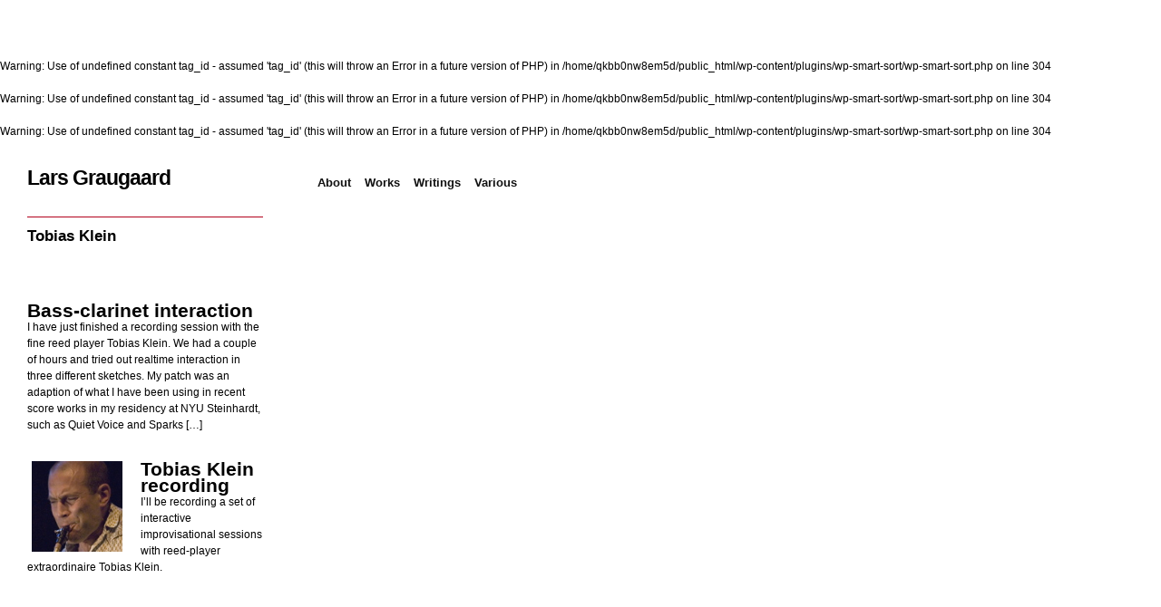

--- FILE ---
content_type: text/html; charset=UTF-8
request_url: https://l--l.dk/0/tag/tobias-klein/
body_size: 4646
content:
<br />
<b>Warning</b>:  Use of undefined constant tag_id - assumed 'tag_id' (this will throw an Error in a future version of PHP) in <b>/home/qkbb0nw8em5d/public_html/wp-content/plugins/wp-smart-sort/wp-smart-sort.php</b> on line <b>304</b><br />
<br />
<b>Warning</b>:  Use of undefined constant tag_id - assumed 'tag_id' (this will throw an Error in a future version of PHP) in <b>/home/qkbb0nw8em5d/public_html/wp-content/plugins/wp-smart-sort/wp-smart-sort.php</b> on line <b>304</b><br />
<br />
<b>Warning</b>:  Use of undefined constant tag_id - assumed 'tag_id' (this will throw an Error in a future version of PHP) in <b>/home/qkbb0nw8em5d/public_html/wp-content/plugins/wp-smart-sort/wp-smart-sort.php</b> on line <b>304</b><br />
<?xml version="1.0" encoding="UTF-8"?>
<!DOCTYPE html PUBLIC "-//W3C//DTD XHTML 1.0 Strict//EN" "http://www.w3.org/TR/xhtml1/DTD/xhtml1-strict.dtd">
<html xmlns="http://www.w3.org/1999/xhtml" lang="en-US" xml:lang="en-US">
<head profile="http://gmpg.org/xfn/11">
<title>Lars Graugaard</title>
<meta name="viewport" content="width=device-width,initial-scale=1,minimum-scale=1,maximum-scale=1,user-scalable=no">
<link rel="stylesheet" href="https://l--l.dk/wp-content/themes/graugaard/style.css" type="text/css" media="screen" />
<script type="text/javascript" language="javascript">
function togglediv( e )
{
	// close the other divs
	alldivs = document.getElementsByTagName( "P" );
	for( j = 0; j < alldivs.length; j++ )
		if( alldivs[ j ].style.display == "block" )
			if( alldivs[ j ].parentNode != e )
				alldivs[ j ].style.display = "none";
	c = e.childNodes;
	for( i = 0; i < c.length; i++ )
	{
		if( c[ i ].tagName == "P" )
		{
			if( c[ i ].style.display == "none" || c[ i ].style.display == "" )
				c[ i ].style.display = "block";
			else
				c[ i ].style.display = "none";
		}
		else if( c[ i ].tagName == "DIV" )
		{
			if( c[ i ].style.backgroundImage == "url(\"http://l--l.dk/wp-content/themes/graugaard/downarrow.png\")" || c[ i ].style.backgroundImage == "" )
				c[ i ].style.backgroundImage = "url( 'http://l--l.dk/wp-content/themes/graugaard/uparrow.png' )";
			else
				c[ i ].style.backgroundImage = "url( 'http://l--l.dk/wp-content/themes/graugaard/downarrow.png' )";
		}
	}
}
</script>
<meta http-equiv="Content-Type" content="text/html charset=UTF-8" />
<meta name="robots" content="index,follow" />
<meta name="copyright" content="Copyright (c) 2026" />
<meta name="template" content="Graugaard 0.1" />
<meta name="generator" content="WordPress 5.9.12" />
<link rel="pingback" href="https://l--l.dk/xmlrpc.php" />

<meta name='robots' content='max-image-preview:large' />
<link rel='dns-prefetch' href='//s.w.org' />
<link rel="alternate" type="application/rss+xml" title="Lars Graugaard &raquo; Feed" href="https://l--l.dk/feed/" />
<link rel="alternate" type="application/rss+xml" title="Lars Graugaard &raquo; Comments Feed" href="https://l--l.dk/comments/feed/" />
<link rel="alternate" type="application/rss+xml" title="Lars Graugaard &raquo; Tobias Klein Tag Feed" href="https://l--l.dk/0/tag/tobias-klein/feed/" />
<script type="text/javascript">
window._wpemojiSettings = {"baseUrl":"https:\/\/s.w.org\/images\/core\/emoji\/13.1.0\/72x72\/","ext":".png","svgUrl":"https:\/\/s.w.org\/images\/core\/emoji\/13.1.0\/svg\/","svgExt":".svg","source":{"concatemoji":"https:\/\/l--l.dk\/wp-includes\/js\/wp-emoji-release.min.js?ver=5.9.12"}};
/*! This file is auto-generated */
!function(e,a,t){var n,r,o,i=a.createElement("canvas"),p=i.getContext&&i.getContext("2d");function s(e,t){var a=String.fromCharCode;p.clearRect(0,0,i.width,i.height),p.fillText(a.apply(this,e),0,0);e=i.toDataURL();return p.clearRect(0,0,i.width,i.height),p.fillText(a.apply(this,t),0,0),e===i.toDataURL()}function c(e){var t=a.createElement("script");t.src=e,t.defer=t.type="text/javascript",a.getElementsByTagName("head")[0].appendChild(t)}for(o=Array("flag","emoji"),t.supports={everything:!0,everythingExceptFlag:!0},r=0;r<o.length;r++)t.supports[o[r]]=function(e){if(!p||!p.fillText)return!1;switch(p.textBaseline="top",p.font="600 32px Arial",e){case"flag":return s([127987,65039,8205,9895,65039],[127987,65039,8203,9895,65039])?!1:!s([55356,56826,55356,56819],[55356,56826,8203,55356,56819])&&!s([55356,57332,56128,56423,56128,56418,56128,56421,56128,56430,56128,56423,56128,56447],[55356,57332,8203,56128,56423,8203,56128,56418,8203,56128,56421,8203,56128,56430,8203,56128,56423,8203,56128,56447]);case"emoji":return!s([10084,65039,8205,55357,56613],[10084,65039,8203,55357,56613])}return!1}(o[r]),t.supports.everything=t.supports.everything&&t.supports[o[r]],"flag"!==o[r]&&(t.supports.everythingExceptFlag=t.supports.everythingExceptFlag&&t.supports[o[r]]);t.supports.everythingExceptFlag=t.supports.everythingExceptFlag&&!t.supports.flag,t.DOMReady=!1,t.readyCallback=function(){t.DOMReady=!0},t.supports.everything||(n=function(){t.readyCallback()},a.addEventListener?(a.addEventListener("DOMContentLoaded",n,!1),e.addEventListener("load",n,!1)):(e.attachEvent("onload",n),a.attachEvent("onreadystatechange",function(){"complete"===a.readyState&&t.readyCallback()})),(n=t.source||{}).concatemoji?c(n.concatemoji):n.wpemoji&&n.twemoji&&(c(n.twemoji),c(n.wpemoji)))}(window,document,window._wpemojiSettings);
</script>
<style type="text/css">
img.wp-smiley,
img.emoji {
	display: inline !important;
	border: none !important;
	box-shadow: none !important;
	height: 1em !important;
	width: 1em !important;
	margin: 0 0.07em !important;
	vertical-align: -0.1em !important;
	background: none !important;
	padding: 0 !important;
}
</style>
	<link rel='stylesheet' id='wp-block-library-css'  href='https://l--l.dk/wp-includes/css/dist/block-library/style.min.css?ver=5.9.12' type='text/css' media='all' />
<style id='global-styles-inline-css' type='text/css'>
body{--wp--preset--color--black: #000000;--wp--preset--color--cyan-bluish-gray: #abb8c3;--wp--preset--color--white: #ffffff;--wp--preset--color--pale-pink: #f78da7;--wp--preset--color--vivid-red: #cf2e2e;--wp--preset--color--luminous-vivid-orange: #ff6900;--wp--preset--color--luminous-vivid-amber: #fcb900;--wp--preset--color--light-green-cyan: #7bdcb5;--wp--preset--color--vivid-green-cyan: #00d084;--wp--preset--color--pale-cyan-blue: #8ed1fc;--wp--preset--color--vivid-cyan-blue: #0693e3;--wp--preset--color--vivid-purple: #9b51e0;--wp--preset--gradient--vivid-cyan-blue-to-vivid-purple: linear-gradient(135deg,rgba(6,147,227,1) 0%,rgb(155,81,224) 100%);--wp--preset--gradient--light-green-cyan-to-vivid-green-cyan: linear-gradient(135deg,rgb(122,220,180) 0%,rgb(0,208,130) 100%);--wp--preset--gradient--luminous-vivid-amber-to-luminous-vivid-orange: linear-gradient(135deg,rgba(252,185,0,1) 0%,rgba(255,105,0,1) 100%);--wp--preset--gradient--luminous-vivid-orange-to-vivid-red: linear-gradient(135deg,rgba(255,105,0,1) 0%,rgb(207,46,46) 100%);--wp--preset--gradient--very-light-gray-to-cyan-bluish-gray: linear-gradient(135deg,rgb(238,238,238) 0%,rgb(169,184,195) 100%);--wp--preset--gradient--cool-to-warm-spectrum: linear-gradient(135deg,rgb(74,234,220) 0%,rgb(151,120,209) 20%,rgb(207,42,186) 40%,rgb(238,44,130) 60%,rgb(251,105,98) 80%,rgb(254,248,76) 100%);--wp--preset--gradient--blush-light-purple: linear-gradient(135deg,rgb(255,206,236) 0%,rgb(152,150,240) 100%);--wp--preset--gradient--blush-bordeaux: linear-gradient(135deg,rgb(254,205,165) 0%,rgb(254,45,45) 50%,rgb(107,0,62) 100%);--wp--preset--gradient--luminous-dusk: linear-gradient(135deg,rgb(255,203,112) 0%,rgb(199,81,192) 50%,rgb(65,88,208) 100%);--wp--preset--gradient--pale-ocean: linear-gradient(135deg,rgb(255,245,203) 0%,rgb(182,227,212) 50%,rgb(51,167,181) 100%);--wp--preset--gradient--electric-grass: linear-gradient(135deg,rgb(202,248,128) 0%,rgb(113,206,126) 100%);--wp--preset--gradient--midnight: linear-gradient(135deg,rgb(2,3,129) 0%,rgb(40,116,252) 100%);--wp--preset--duotone--dark-grayscale: url('#wp-duotone-dark-grayscale');--wp--preset--duotone--grayscale: url('#wp-duotone-grayscale');--wp--preset--duotone--purple-yellow: url('#wp-duotone-purple-yellow');--wp--preset--duotone--blue-red: url('#wp-duotone-blue-red');--wp--preset--duotone--midnight: url('#wp-duotone-midnight');--wp--preset--duotone--magenta-yellow: url('#wp-duotone-magenta-yellow');--wp--preset--duotone--purple-green: url('#wp-duotone-purple-green');--wp--preset--duotone--blue-orange: url('#wp-duotone-blue-orange');--wp--preset--font-size--small: 13px;--wp--preset--font-size--medium: 20px;--wp--preset--font-size--large: 36px;--wp--preset--font-size--x-large: 42px;}.has-black-color{color: var(--wp--preset--color--black) !important;}.has-cyan-bluish-gray-color{color: var(--wp--preset--color--cyan-bluish-gray) !important;}.has-white-color{color: var(--wp--preset--color--white) !important;}.has-pale-pink-color{color: var(--wp--preset--color--pale-pink) !important;}.has-vivid-red-color{color: var(--wp--preset--color--vivid-red) !important;}.has-luminous-vivid-orange-color{color: var(--wp--preset--color--luminous-vivid-orange) !important;}.has-luminous-vivid-amber-color{color: var(--wp--preset--color--luminous-vivid-amber) !important;}.has-light-green-cyan-color{color: var(--wp--preset--color--light-green-cyan) !important;}.has-vivid-green-cyan-color{color: var(--wp--preset--color--vivid-green-cyan) !important;}.has-pale-cyan-blue-color{color: var(--wp--preset--color--pale-cyan-blue) !important;}.has-vivid-cyan-blue-color{color: var(--wp--preset--color--vivid-cyan-blue) !important;}.has-vivid-purple-color{color: var(--wp--preset--color--vivid-purple) !important;}.has-black-background-color{background-color: var(--wp--preset--color--black) !important;}.has-cyan-bluish-gray-background-color{background-color: var(--wp--preset--color--cyan-bluish-gray) !important;}.has-white-background-color{background-color: var(--wp--preset--color--white) !important;}.has-pale-pink-background-color{background-color: var(--wp--preset--color--pale-pink) !important;}.has-vivid-red-background-color{background-color: var(--wp--preset--color--vivid-red) !important;}.has-luminous-vivid-orange-background-color{background-color: var(--wp--preset--color--luminous-vivid-orange) !important;}.has-luminous-vivid-amber-background-color{background-color: var(--wp--preset--color--luminous-vivid-amber) !important;}.has-light-green-cyan-background-color{background-color: var(--wp--preset--color--light-green-cyan) !important;}.has-vivid-green-cyan-background-color{background-color: var(--wp--preset--color--vivid-green-cyan) !important;}.has-pale-cyan-blue-background-color{background-color: var(--wp--preset--color--pale-cyan-blue) !important;}.has-vivid-cyan-blue-background-color{background-color: var(--wp--preset--color--vivid-cyan-blue) !important;}.has-vivid-purple-background-color{background-color: var(--wp--preset--color--vivid-purple) !important;}.has-black-border-color{border-color: var(--wp--preset--color--black) !important;}.has-cyan-bluish-gray-border-color{border-color: var(--wp--preset--color--cyan-bluish-gray) !important;}.has-white-border-color{border-color: var(--wp--preset--color--white) !important;}.has-pale-pink-border-color{border-color: var(--wp--preset--color--pale-pink) !important;}.has-vivid-red-border-color{border-color: var(--wp--preset--color--vivid-red) !important;}.has-luminous-vivid-orange-border-color{border-color: var(--wp--preset--color--luminous-vivid-orange) !important;}.has-luminous-vivid-amber-border-color{border-color: var(--wp--preset--color--luminous-vivid-amber) !important;}.has-light-green-cyan-border-color{border-color: var(--wp--preset--color--light-green-cyan) !important;}.has-vivid-green-cyan-border-color{border-color: var(--wp--preset--color--vivid-green-cyan) !important;}.has-pale-cyan-blue-border-color{border-color: var(--wp--preset--color--pale-cyan-blue) !important;}.has-vivid-cyan-blue-border-color{border-color: var(--wp--preset--color--vivid-cyan-blue) !important;}.has-vivid-purple-border-color{border-color: var(--wp--preset--color--vivid-purple) !important;}.has-vivid-cyan-blue-to-vivid-purple-gradient-background{background: var(--wp--preset--gradient--vivid-cyan-blue-to-vivid-purple) !important;}.has-light-green-cyan-to-vivid-green-cyan-gradient-background{background: var(--wp--preset--gradient--light-green-cyan-to-vivid-green-cyan) !important;}.has-luminous-vivid-amber-to-luminous-vivid-orange-gradient-background{background: var(--wp--preset--gradient--luminous-vivid-amber-to-luminous-vivid-orange) !important;}.has-luminous-vivid-orange-to-vivid-red-gradient-background{background: var(--wp--preset--gradient--luminous-vivid-orange-to-vivid-red) !important;}.has-very-light-gray-to-cyan-bluish-gray-gradient-background{background: var(--wp--preset--gradient--very-light-gray-to-cyan-bluish-gray) !important;}.has-cool-to-warm-spectrum-gradient-background{background: var(--wp--preset--gradient--cool-to-warm-spectrum) !important;}.has-blush-light-purple-gradient-background{background: var(--wp--preset--gradient--blush-light-purple) !important;}.has-blush-bordeaux-gradient-background{background: var(--wp--preset--gradient--blush-bordeaux) !important;}.has-luminous-dusk-gradient-background{background: var(--wp--preset--gradient--luminous-dusk) !important;}.has-pale-ocean-gradient-background{background: var(--wp--preset--gradient--pale-ocean) !important;}.has-electric-grass-gradient-background{background: var(--wp--preset--gradient--electric-grass) !important;}.has-midnight-gradient-background{background: var(--wp--preset--gradient--midnight) !important;}.has-small-font-size{font-size: var(--wp--preset--font-size--small) !important;}.has-medium-font-size{font-size: var(--wp--preset--font-size--medium) !important;}.has-large-font-size{font-size: var(--wp--preset--font-size--large) !important;}.has-x-large-font-size{font-size: var(--wp--preset--font-size--x-large) !important;}
</style>
<link rel='stylesheet' id='hybrid-print-css'  href='https://l--l.dk/wp-content/themes/graugaard/library/css/print.css?ver=0.6' type='text/css' media='print' />
<script type='text/javascript' src='https://l--l.dk/wp-content/themes/graugaard/library/js/js.js?ver=5.9.12' id='js-js'></script>
<link rel="https://api.w.org/" href="https://l--l.dk/wp-json/" /><link rel="alternate" type="application/json" href="https://l--l.dk/wp-json/wp/v2/tags/69" /><link rel="EditURI" type="application/rsd+xml" title="RSD" href="https://l--l.dk/xmlrpc.php?rsd" />
<link rel="wlwmanifest" type="application/wlwmanifest+xml" href="https://l--l.dk/wp-includes/wlwmanifest.xml" /> 
<link rel="icon" href="https://l--l.dk/wp-content/uploads/cropped-lars-web-logo-32x32.jpg" sizes="32x32" />
<link rel="icon" href="https://l--l.dk/wp-content/uploads/cropped-lars-web-logo-192x192.jpg" sizes="192x192" />
<link rel="apple-touch-icon" href="https://l--l.dk/wp-content/uploads/cropped-lars-web-logo-180x180.jpg" />
<meta name="msapplication-TileImage" content="https://l--l.dk/wp-content/uploads/cropped-lars-web-logo-270x270.jpg" />
		<style type="text/css" id="wp-custom-css">
			.post img {
	border: 0px;
}

.wp-caption {
	border: 0px;
}		</style>
		
</head>

<body class="ltr y2026 m01 d20 h06 tuesday not-logged-in archive post_tag post_tag-tobias-klein mac chrome chrome-131 primary-inactive secondary-inactive subsidiary-inactive no-widgets">


<div id="body-container">

	
	<div id="header-container">

		<div id="header">

			<div id="site-title"><a href="https://l--l.dk" title="Lars Graugaard"><span>Lars Graugaard</span></a></div>
		</div><!-- #header -->

	</div><!-- #header-container -->

	<div id="navigation">
			<div id="page-nav" class="page-nav"><ul class="menu sf-menu"><li ><a href="https://l--l.dk/">Home</a></li><li class="page_item page-item-2"><a href="https://l--l.dk/about/">About</a></li><li class="page_item page-item-4"><a href="https://l--l.dk/works/">Works</a></li><li class="page_item page-item-223 page_item_has_children"><a href="https://l--l.dk/writings/">Writings</a><ul class='children'><li class="page_item page-item-1584"><a href="https://l--l.dk/writings/writings-right-pane/">Writings right pane</a></li></ul></li><li class="page_item page-item-1300 page_item_has_children"><a href="https://l--l.dk/various/">Various</a><ul class='children'><li class="page_item page-item-1580"><a href="https://l--l.dk/various/1580-2/">Various right pane</a></li><li class="page_item page-item-2229"><a href="https://l--l.dk/various/recordings/">Recordings</a></li><li class="page_item page-item-2324"><a href="https://l--l.dk/various/toolbox/">Toolbox</a></li><li class="page_item page-item-4013"><a href="https://l--l.dk/various/3d-sound-object/">3D Sound Object</a></li></ul></li></ul></div>
	</div><!-- #navigation -->
<button onclick="mMenu()" id="mMenu-icon" class="hamburger hamburger--slider" type="button">
  <span class="hamburger-box">
    <span class="hamburger-inner"></span>
  </span>
</button><div id="mMenu-wrp"><div class="page-nav"><ul class="menu sf-menu hi"><li onclick="togglemMenu()"><a href="https://l--l.dk/">Home</a></li><li onclick="togglemMenu()"class="page_item page-item-2"><a href="https://l--l.dk/about/">About</a></li><li onclick="togglemMenu()"class="page_item page-item-4"><a href="https://l--l.dk/works/">Works</a></li><li onclick="togglemMenu()"class="page_item page-item-223 page_item_has_children"><a href="https://l--l.dk/writings/">Writings</a><ul class='children'><li onclick="togglemMenu()"class="page_item page-item-1584"><a href="https://l--l.dk/writings/writings-right-pane/">Writings right pane</a></li></ul></li><li onclick="togglemMenu()"class="page_item page-item-1300 page_item_has_children"><a href="https://l--l.dk/various/">Various</a><ul class='children'><li onclick="togglemMenu()"class="page_item page-item-1580"><a href="https://l--l.dk/various/1580-2/">Various right pane</a></li><li onclick="togglemMenu()"class="page_item page-item-2229"><a href="https://l--l.dk/various/recordings/">Recordings</a></li><li onclick="togglemMenu()"class="page_item page-item-2324"><a href="https://l--l.dk/various/toolbox/">Toolbox</a></li><li onclick="togglemMenu()"class="page_item page-item-4013"><a href="https://l--l.dk/various/3d-sound-object/">3D Sound Object</a></li></ul></li></ul></div></div>
	<div id="container">

		
		<div id="content"><!-- Deprecated. Use the .content or .hfeed class for styling instead of #content. -->
	<div class="hfeed content">

		<div class="breadcrumb breadcrumbs"><div class="breadcrumb-trail"><span class="breadcrumb-title">Browse:</span> <a href="https://l--l.dk" title="Lars Graugaard" rel="home" class="trail-begin">Home</a> / <span class="trail-end">Tobias Klein</span></div></div>
		<div class="tag-info">

			<h1 class="tag-title">Tobias Klein</h1>

			<div class="tag-description">
							</div><!-- .tag-description -->

		</div><!-- .tag-info -->

		
			<div id="post-2787" class="hentry post post-1 odd author-thisisuser category-blogs post_tag-interactive-music post_tag-lars-graugaard post_tag-tobias-klein">

				
				<h2 class="post-title entry-title"><a href="https://l--l.dk/0/bass-clarinet/" title="Bass-clarinet interaction" rel="bookmark">Bass-clarinet interaction</a></h2><p class="byline"><span class="byline-prep byline-prep-author text">By</span> <span class="author vcard"><a class="url fn n" href="https://l--l.dk/0/author/thisisuser/" title="thisisuser">thisisuser</a></span> <span class="byline-prep byline-prep-published text">on</span> <abbr class="published" title="Friday, April 8th, 2011, 12:48 am">April 8, 2011</abbr></p>
				<div class="entry-summary entry">
					<p>I have just finished a recording session with the fine reed player Tobias Klein. We had a couple of hours and tried out realtime interaction in three different sketches. My patch was an adaption of what I have been using in recent score works in my residency at NYU Steinhardt, such as Quiet Voice and Sparks [&hellip;]</p>
				</div><!-- .entry-summary -->

				
			</div><!-- .hentry .post -->

			
			<div id="post-2673" class="hentry post post-2 even alt author-thisisuser category-events post_tag-interactive-music post_tag-lars-graugaard post_tag-tobias-klein">

				<a href="https://l--l.dk/0/recording-with-tobias-klein/" title="Tobias Klein recording"><img src="https://l--l.dk/wp-content/uploads/tobias-klein.png" alt="Tobias Klein recording" class="thumbnail thumbnail " /></a>
				<h2 class="post-title entry-title"><a href="https://l--l.dk/0/recording-with-tobias-klein/" title="Tobias Klein recording" rel="bookmark">Tobias Klein recording</a></h2><p class="byline"><span class="byline-prep byline-prep-author text">By</span> <span class="author vcard"><a class="url fn n" href="https://l--l.dk/0/author/thisisuser/" title="thisisuser">thisisuser</a></span> <span class="byline-prep byline-prep-published text">on</span> <abbr class="published" title="Saturday, March 12th, 2011, 12:32 am">March 12, 2011</abbr></p>
				<div class="entry-summary entry">
					<p>I&#8217;ll be recording a set of interactive improvisational sessions with reed-player extraordinaire Tobias Klein.</p>
				</div><!-- .entry-summary -->

				
			</div><!-- .hentry .post -->

			
		
		
	
	</div><!-- .content .hfeed -->

		</div><!-- Deprecated. Use the .content or .hfeed class for styling instead of #content. -->
		
	</div><!-- #container -->

	<div id="footer-container">

		
		<div id="footer">

			
		</div><!-- #footer -->

		
	</div><!-- #footer-container -->

</div><!-- #body-container -->


</body>
</html>


--- FILE ---
content_type: text/css
request_url: https://l--l.dk/wp-content/themes/graugaard/library/css/screen.css
body_size: 4006
content:
/**
 * Screen Stylesheet
 * Default style for the Hybrid theme
 *
 * @since 0.3
 * @package Hybrid
 * @subpackage CSS
 */
html {
	margin-top: 46px;
}

/* Body */
body {
	font: normal normal normal 12px/18px arial, verdana, sans-serif;
	color: #000;
	}

/* Body container */
#body-container {
	margin: 30px;
	width: calc(100% - 60px);
	max-width: 900px;
	/*background-color: blue;*/
	display: inline-block;
}

#container {
	/*background-color:red;
	 grid-gap: 60px;*/
	/* display: grid;
  	grid-template-columns: 320px 450px 130px;
	width: 100%; */
}

#content {
  display: grid;
  	grid-template-columns: 320px 450px 130px;
	width: 100%;

}

.hfeed {
  order: 2;
	margin-right: 60px;
	border-top: 1px solid #b2001b;
  overflow-x: hidden;
}
.no-widgets .content, .no-default-widgets .content {

}

#primary {
	/*background-color: yellow;*/
	position: relative;
	order: 1;
	margin-right: 60px;
	border-top: 1px solid #b2001b;

}

#secondary {
	/*background-color: tomato;*/
	position: relative;
	order: 3;
	border-top: 1px solid #b2001b;
}

/* Links */
a {
	color: black;
	text-decoration: none;
	font-weight: bold;
	}
a:visited {
	color: black;
	}
a:hover, a:active {
	color: black;
	text-decoration: underline;
	}

h1
{
	font-size: 13pt;
	font-weight: bold;
	padding-top: 10px;
	margin: 0 0 15px 0;
	color: black;
}

/* Headers */
h2, h3, h4, h5, h6 {
	color: #000;
	font-weight: bold;
	}
h2 {
	font-size: 10pt;
	font-weight: bold;
	padding-top: 10px;
	margin: 0px 0 10px 0;
	color: black;
	}
h3 {
	font-size: 10pt;
	font-style: italic;
	font-weight: normal;
	padding-top: 10px;
	margin: 0px 0 10px 0;
	color: black;
	}
h4 {
	font-size: 13pt;
	font-weight: bold;
	padding-top: 10px;
	margin: 0px 0 25px 0;
	color: black;
	}
h5 {
	font-size: 15px;
	}
h6 {
	font-size: 13px;
	}

/* Lists */
ul {
	list-style: square;
	}

/* Blockquotes */
blockquote {
	font-style: italic;
	color: #555;
	}
blockquote blockquote {
	color: #777;
	}
blockquote em {
	font-style: normal;
	}

/* Code */
pre {
	padding: 9px;
	background: #f9f9f9;
	border: 1px solid #ccc;
	}
code {
	padding: 0 3px;
	background: #eee;
	}
pre code {
	background: transparent;
	}

/* Tables */
table {
	width: 100%;
	border-collapse: separate;
	border-top: 1px solid #ccc;
	border-left: 1px solid #ccc;
	}
caption {
	font-size: .9em;
	font-style: italic;
	text-align: right;
	}
td, th {
	padding: 3px 6px;
	border-bottom: 1px solid #ccc;
	border-right: 1px solid #ccc;
	}
th {
	background: #eee;
	}

.line {
  display: inline-block;
  width: 100%;
  height: 1px;
  background-color: brown;
}

.line-dark {
  position: fixed;
  top: 65px;
  display: inline-block;
  width: calc(100% - 30px);
  margin-left: 15px;
  height: 1px;
  background-color: black;
}

/* Drop caps */
.drop-cap {
	float: left;
	margin: 3px 3px 0 0;
	font: normal normal normal 47px/35px "Warnock Pro", "Goudy Old Style", Palatino,"Book Antiqua", Cambria, Georgia, serif;
	color: #333;
	}

/* Notes */
.note {
	padding: 6px 9px;
	background: #eee;
	border: 1px solid #ccc;
	}

/* Warnings/Alerts */
.warning, .alert {
	padding: 6px 9px;
	background: #fffbbc;
	border: 1px solid #E6DB55;
	}

/* Errors */
.error {
	padding: 6px 9px;
	background: #ffebe8;
	border: 1px solid #C00;
	}

/* Downloads */
.download {
	padding: 6px 9px;
	background: #e7f7d3;
	border: 1px solid #6c3;
	}

/* Breadcrumb */
.breadcrumb {
	margin: -17px 0 0px 0;
	font-size: .9em;
	font-style: italic;
	color: #666;
	}
.breadcrumb a {
	color: #111;
	text-decoration: none;
	}
.breadcrumb a:hover {
	color: #d54e21;
	text-decoration: underline;
	}

.breadcrumb-title
{
	display:none;
}

/* Images */
.post img {
	max-width: 568px;
	padding: 5px;
	border: 1px solid #ccc;
	}

.thumbnail {
	float: left;
	width: 100px;
	height: 100px;
	margin: 5px 15px 0 0;
	}

/* Captions [caption] */
.wp-caption {
	max-width: 576px;
	margin-top: 6px;
	padding: 6px 1px 0 1px;
	border: 1px solid #ccc;
	text-align: center;
	}
.wp-caption .wp-caption-text {
	margin: 0;
	padding: 0 5px;
	text-align: right;
	font-size: .9em;
	font-style: italic;
	color: #666;
	}
.wp-caption img {
	max-width: 564px;
	margin: 0 auto;
	padding: 0;
	border: 1px solid #666;
	}

/* Gallery [gallery] */
.gallery img {
	border: 1px solid #ccc;
	}

/* Avatars */
.avatar {
	float: left;
	width: 100px;
	height: 100px;
	margin: 5px 15px 0 0;
	padding: 5px;
	border: 1px solid #ccc;
	}

/* Header */
#header {
	margin: 0 0 0 0;
	}

/* Blog title */
#site-title {
	font-size: 17pt;
	font-weight: bold;
	padding: 3px 5px 0px 0;
	margin: 0 0 10px 0;
	letter-spacing: -1px;
	}
#site-title a {
	color: #000;
	padding-right:20px;
	padding-bottom: 7px;
	}

/* Blog description */
#site-description {
	font: normal normal normal 16px/20px Georgia, Times, "Times New Roman", serif;
	margin: 0;
	color: #666;
	}

/* Navigation */
#navigation {
	overflow: visible;
	height: 44px;
	margin: -20px 0 0 320px;
  /* background-color: red; */
	/* z-index: 100;*/
	}
#page-nav li {
	margin-right: 5px;
	}
#page-nav li li {
	margin-right: 0;
	}
#page-nav li a {
	padding: 0px 10px 0px 0px;
	color: #111;
	font-weight: bold;
	font-size: 10pt;
	}

#page-nav ul li:first-child
{
	display:none;
}

#mMenu-icon {
  display: none;
}

#mMenu-wrp {
  position: fixed;
  top: 0px;
  left: 100vw;
  background-color: brown;
  width: 100%;
  height: 140vh;
  z-index: 1000;
  -webkit-transition: all 0.5s ease;
  -moz-transition: all 0.5s ease;
  -o-transition: all 0.5s ease;
  transition: all 0.5s ease;
}

#mMenu-wrp .page-nav {
  position: relative;
  top: 50px;
  left: 0px;
  /* background-color: red; */
  font-size: 18px;
  line-height: 28px;
  margin-top: 20px;
}

#mMenu-wrp .page-nav ul {
  margin-left: 15px;
  list-style: none;
}

#mMenu-wrp .page-nav ul .current_page_item {
  /* background-color: yellow; */
  text-decoration: underline;
}

#mMenu-wrp .page-nav ul li {

}

/* Drop-downs style */
#page-nav li:hover ul, li.sfHover ul {
	top: 32px;
	}
#page-nav li li a {
	border-top: none;
	margin-right: 0;
	}
#page-nav li ul {
	border-top: 1px solid #ccc;
	}
#page-nav li li:hover ul, li li.sfHover ul , #page-nav li li li:hover ul, li li li.sfHover ul  {
	top: -1px;
	}
#page-nav li li li {
	margin-left: -1px;
	}

/* Posts */
.post {
	overflow: hidden;
	margin: 0 0 40px 0;
	}
.single .post, .attachment .post, .page .post {
	margin: 0;
	}

/* Archive information */
.author-info, .author-profile, .date-info, .category-info, .tag-info, .search-info, .taxonomy-info {
	overflow: hidden;
	margin: 0 0 40px 0;
	}

/* Entry title */
.entry-title {
	font-size: 13pt;
	margin: 0 0 25px 0;
	font-weight: bold;
	padding-top: 10px;
	font-size: 13pt;
	}

.archive .entry-title, .search .entry-title {
	font-size: 21px;
	margin: 0;
	}
.page-title, .attachment-title {
	margin: 0 0 21px 0;
	display:none;
	}
.entry-title a {
	color: #000;
	}

.hentry
{
	margin: 0;
	padding: 0;
}

.category-title
{
	margin: 0;
}

/* Byline */
.byline {
	margin: 0 0 30px 0;
	font-style: italic;
	color: #666;
	display: none;
	}
.archive .byline, .search .byline {
	margin: 0;
	}
.byline .byline-prep {
	text-transform: lowercase;
	}

/* Entry content */
.entry-content {
	overflow: hidden;
	margin: 10px 0 10px 0;
	}


/* Entry metadata */
.entry-meta {
	font-style: italic;
	color: #666;
	}

/* Page links (multiple-paged posts) */
p.pages a {
	margin: 0 3px;
	padding: 3px 9px 3px 9px;
	border: 1px solid #ccc;
	}

/* Navigation links */
.navigation-links {
	margin-bottom: 21px;
	font-style: italic;
	}
.navigation-links .previous {
	float: left;
	max-width: 50%;
	}
.navigation-links .next {
	float: right;
	max-width: 50%;
	text-align: right;
	}

/* WP Pagenavi plugin */
.wp-pagenavi {
	margin-bottom: 21px;
	}
.wp-pagenavi .pages, .wp-pagenavi .current, .wp-pagenavi .extend, .wp-pagenavi a {
	margin-right: 6px;
	padding: 3px 9px 3px 9px;
	border: 1px solid #ccc;
	}

/* Widgets */
.widget {
	overflow: visible;
	margin: 0 0 15px 0;
	color: #464646;
	}
.widget a {
	color: #464646;
	text-decoration: underline;
	}
.widget a:hover {
	color: black;
	text-decoration: underline;
	}

/* Widget titles */
.widget-title {
	font-family: arial, helvetica, sans-serif;
	font-size: 13pt;
	font-weight: bold;
	padding-top: 10px;
	margin: 0px 0 25px 0;
	color: black;
	display: none;
	}

/* #custom_html-2 {
	position: absolute;
	top: -55px;
	right: 0px;

}

#custom_html-2 a {
	font-size: 8pt;
	font-family: arial, helvetica, sans-serif;
	font-style: normal;
	text-decoration: none;
	margin-right: 4px;
	float: right;
}

#custom_html-2 img {
	float: right;
} */

#social-links {
	position: absolute;
  display: inline-block;
	top: -55px;
	right: 0px;
  /* background-color: red; */
  width: 120px;
}
#social-links div {
  display: inline-block;
  /* background-color: blue; */
  width: 100%;
}

#social-links a {
	font-size: 8pt;
	font-family: arial, helvetica, sans-serif;
	font-style: normal;
	text-decoration: none;
	margin-right: 4px;
	float: right;
}

#social-links img {
	float: right;
}

#utility-before-content
{
	position: absolute;
    top: 0px;
	left: 480px;
	margin-top: -60px;
	width: 100px;
	text-align: right;
	line-height: 160%;
}

#utility-before-content a
{
	font-size: 8pt;
	font-family: arial, helvetica, sans-serif;
	font-style: normal;
	text-decoration: none;

}

#utility-before-content img
{
	margin-left: 4px;
}

/* Utility widget areas */
#utility-after-content, #utility-after-page, #utility-after-single {
	margin: 0 0 21px 0;
	padding: 20px 20px 0 20px;
	border: 1px solid #ccc;
	display: none;
	}

/* Comments template */
#comments-template {
	}

/* Comment headers */
.comments-header {
	font-size: 1.2em;
	}

/* Comments are closed */
.comments-closed {
	font-style: italic;
	}

/* Comment list */
#comments-template ol {
	list-style: none;
	margin: 0 0 21px 0;
	}
#comments li, #comments li li li, #comments li li li li li {
	overflow: hidden;
	margin: 0 0 15px 0;
	padding: 15px 15px 0 15px;
	background: #fff;
	border: 1px solid #ccc;
	}
#comments li li, #comments li li li li {
	background: #f9f9f9;
	}

/* Avatar */
#comments-template .avatar {
	width: 40px;
	height: 40px;
	float: left;
	margin-right: 15px;
	padding: 0;
	border: 1px solid #666;
	}

/* Comment meta data */
.comment-meta-data {
	margin: 10px 0 21px 0;
	font-size: 13px;
	color: #666;
	}
.comment-author {
	font-size: 15px;
	color: #000;
	}
.comment-reply-link, .permalink, .comment-edit-link {
	font-style: italic;
	color: #666;
	}

/* Comment text */
.comment-text {
	clear: left;
	margin: 0 15px;
	}

/* Form */
.text-input {
	display: block;
	padding: 3px 6px;
	width: 97%;
	}
#comments-template label {
	font-size: .9em;
	}

/* Respond textarea */
textarea {
	width: 98%;
	}

/* Submit and rest buttons */
.button, .submit, .reset {
	width: 100px;
	margin-right: 15px;
	padding: 7px 15px 8px 15px;
	background: #fff;
	border: 1px solid #ccc;
	}
.button:hover, .submit:hover, .reset:hover {
	cursor: pointer;
	background: #f9f9f9;
	}

/* Footer container */
#footer-container {
	margin: 0 0 21px 0;
	}

/* Subsidiary */
#subsidiary {
	margin: 0 0 21px 0;
	}

/* Footer */
#footer {
	font-style: italic;
	color: #444;
	}
#footer .copyright {
	display: inline;
	float: left;
	margin-right: 9px;
	}

.extlinks {
	background: #ddd;
	font-weight: bold;
	padding: 0;
	width: 100%;
	/* margin-top: 10px; */
	margin-bottom: 12px;
}


.extlinks img {
	margin-bottom: 5px;
	width: 100%;
}

.extlinks a {
	/* clear: both; */
	text-decoration: none;
	padding-left: 5px;
	font-size: 7pt;
}

.extlinks a:hover {
	text-decoration: underline;
}

.extlinks:first-of-type {
	display: none;
	margin-top: 0px !important;
}

.cat-posts {
	list-style-type: none;
	margin-left:0px;
	margin-top:0;
}

.cat-posts-works li.cat-post-item p {
	margin-left: 10px;
	margin-bottom: 0px;
	margin-top: 0px;
}

li.cat-post-item {
	list-style-type: none;
	margin-left: 0px;
	padding-left: 0px;
	line-height: 130%;
	font-size: 9pt;
	color: white;
}

li.cat-post-item .post-date {
	color: #555555;
	text-decoration: none;
	color: grey;
}

li.cat-post-item a.post-title {
	text-decoration: none;
	font-weight: bold;
	color: black;
}

li.cat-post-item a.post-title:hover {
	text-decoration: underline;
}

li.cat-post-item p {
	color: #555555;
	padding:0;
	margin: 0 0 10px 0px;
}

/* Calendar styles */


#calendarhead
{
	height: 100px;
	width: 100%;
	position: relative;
	margin-top: 40px;
}
/*
.monthead
{
	display: inline;
	text-align: center;
	width: 60px;
	padding: 18px 6px 2px 6px;
	bottom: 0;
	font-family: arial, helvetica, sans-serif;
	font-size: 11pt;
	margin-left: -2px;
}
*/
.monthead a
{
	cursor: pointer;
	color: white;
	text-decoration: none;
}

#month_3
{
	padding-top: 2px;
	background-color: red;
}

#media-files{
	float: right;
	width: 100%;
	display: inline-block;
	padding-top: 0;
	text-align: center;
	clear: none;
}

#media-files h1
{
	font-size: smaller;
	margin-bottom: 0.5em;
	margin-top: 0;
	padding-top: 0;
}

#media-files img {
	width: 100%;
	padding: 0px;
	border: 0px;
}

#calendar-navbar
{
	position: relative;
	width:595px;
	height: 60px;
}

#calendar-navbar div
{
	padding: 30px 0.46em 0 0.46em;
 	margin: 0 0 0 -2px;
	background-color: red;
	text-align: center;
	cursor: pointer;
	font-family: arial, helvetica, sans-serif;
	font-size: 12pt;
	font-weight: bold;
	color: white;
	display: inline;
	bottom: 0;
}

#calendar-entries
{
	clear: both;
}

#Jan, #Feb, #Mar, #Apr, #May, #Jun, #Jul, #Aug, #Sep, #Oct, #Nov, #Dec
{
	display: none;
}

.calendar-entries div div
{
	background-color: #444444;
	height: 100px;
	overflow: hidden;
	margin-top: 10px;
	padding: 0;
}

.calendar-entries div div p
{
	margin: 30px 0 0 140px;
	color: white;
	padding: 0;
	padding-right: 30px;
	font-size: 8pt;
}

.calendar-entries div div p img
{
	float: left;
	position: absolute;
	border: 0;
	width:110px;
	height: 100px;
	margin-top: -30px;
	left: 0;
	padding: 0;
}

.calendar-entries div div h2
{
	margin-top: -13px;
	margin-left: 140px;
	color: lightgrey;
	font-size: 6pt;
	font-family: verdana, helvetica, sans-serif;
	font-weight: normal;
	position: absolute;
}

.calendar-entries div div h1
{
	margin-top: 3px;
	margin-left: 140px;
	position: absolute;
	color: white;
	font-family: courier new;
	font-size: 13pt;
	letter-spacing: 80%;
}

.calendar-entries div div h1 a
{
	color: white;
	text-decoration: none;
}

.calendar-entries div div h1 a:hover
{
	text-decoration: underline;
}

#execphp-3 li
{
	list-style-type: none;
}

.includepage
{
	line-height: 100%;
	padding-top: 1em !important;
}

.includepage>p
{
	font-size: x-small;
	margin-bottom: 1em;
}

.togglediv
{
	margin-bottom: 1em;
}

.togglediv div
{
	cursor: pointer;
	border-bottom: solid lightgrey 1px;
	background-image: url( '../../downarrow.png' );
	background-repeat: no-repeat;
	background-position: bottom right;
}

.togglediv p
{
	display: none;
}

.togglediv div
{
	background-color: grey;
	color: white;
	font-size: smaller;
}

.togglediv h1
{
	margin-top: 3px;
	margin-left: 140px;
	position: absolute;
	color: white;
	font-family: courier new;
	font-size: 13pt;
	letter-spacing: 80%;
}

.togglediv div
{
	background-color: #444444;
	height: 100px;
	overflow: hidden;
	margin-top: 10px;
	padding: 0;
}

.togglediv>div>p
{
	margin: 30px 0 0 140px;
	color: white;
	padding: 0;
	padding-right: 30px;
	font-size: 8pt;
	display: block;
}

.togglediv div p img
{
	float: left;
	position: absolute;
	border: 0;
	width:110px;
	height: 100px;
	margin-top: -30px;
	left: 0;
	padding: 0;
}

@media screen and (max-width: 960px) {
    #body-container {

		/* background-color: blue; */
	}
  #navigation {
  	overflow: visible;
  	height: 44px;
  	/* margin: -20px 0 0 320px; */
    margin-left: 34%;
    /* background-color: blue; */
  	/* z-index: 100;*/
  }

	#content {
		grid-gap: 6%;
  		grid-template-columns: 28% 43% 130px;

	}

	.hfeed {
		margin-right: 0px;

	}

	.no-widgets .content, .no-default-widgets .content {

	}

	#primary {
		margin-right: 0px;
	}

	#secondary {

	}
}

@media screen and (max-width: 850px) {
	#body-container {
		margin: 15px;
		width: calc(100% - 30px);

	}
}

@media screen and (max-width: 800px) {
	html {
		margin-top: 0px !important;
	}

	.line {
		display: none;
	}

	#sortformid {
		margin-bottom: 10px;
	}

	#body-container {
		margin: 15px;
		width: calc(100% - 30px);

	}

  #navigation {
    margin-left: 214px;
    /* background-color: red; */
  }

  #navigation li:last-of-type {
    /* background-color: yellow; */
    margin-right: 0px;
  }

  #navigation li:last-of-type a{
    padding-right: 0px;
  }

	#content {
		grid-gap: 0px;
  		grid-template-columns: 100%;

	}

	.hfeed {
		margin-right: 0px;
		order: 1;
    max-width: 440px;

	}

	.no-widgets .content, .no-default-widgets .content {

	}

	#primary {
		margin-right: 0px;
		order: 2;
    max-width: 440px;
	}

	#secondary {
		order: 3;
    border-top: 0px;
    max-width: 440px;
		border-top: 1px solid brown;
		border-bottom: 1px solid brown;
	}

  #social-links {
  	position: relative;
    display: block;
    top: 0px;
    right: auto;
    left: 0px;
    width: 130px;
		height: 100px;
    text-align: left;
		margin-right: 15px;
    margin-bottom: 15px;
		/* background-color: blue; */
		float: left;

  }

  #social-links div {
    display: inline-block;
    text-align: left;
    width: 100%;
		/* background-color: red; */
  }

  #social-links a {
  	font-size: 8pt;
  	font-family: arial, helvetica, sans-serif;
  	font-style: normal;
  	text-decoration: none;
  	margin-right: 4px;
  	float: left;
  }

  #social-links img {
  	float: left;
    margin-right: 4px;
  }

  .extlinks {
    width: 130px;
    height: 100px;
    margin: 0px;
    float: left;
    margin-right: 15px;
    margin-bottom: 15px;
  }

  .extlinks img {
    width: 100%;
    height: 75px;
  }
}

@media screen and (max-width: 485px) {
  #navigation {
    display: none;
  }

  #header {
    display: inline-block;
    /* background-color: blue; */
    position: relative;
    height: 50px;
    width: 100%;
    z-index: 1500;
  }

  #mMenu-icon {
    display: block;
    position: absolute;
    top: 4px;
    right: 0px;
    z-index: 1500;
  }

  .is-active {
    position: fixed !important;
    top: 4px;
    right: 0px;
    z-index: 1500;
  }

  .is-active-st {
    display: block;
    position: fixed !important;
    top: 15px;
    left: 15px;
  }

  .is-active-header {
    margin-bottom: -5px;
  }

  .is-active-mmw {
    /* display: block !important; */
    top: 0px !important;
    left: 0px !important;
  }

  #mMenu-wrp {

  }

}


--- FILE ---
content_type: text/css
request_url: https://l--l.dk/wp-content/themes/graugaard/library/css/18px.css
body_size: 1218
content:
/**
 * 18px Stylesheet
 * Sets up 18px line heights and margins
 *
 * @since 0.3
 * @package Hybrid
 * @subpackage CSS
 */

/* Reset values */
html, body, div, span, object, h1, h2, h3, h4, h5, h6, p, blockquote, pre, a, abbr, acronym, address, big, cite, code, del, dfn, em, img, ins, kbd, q, samp, small, strong, sub, sup, tt, var, dl, dt, dd, ol, ul, li, fieldset, form, label, legend, table, caption, tbody, tfoot, thead, tr, th, td {
	margin: 0;
	padding: 0;
	vertical-align: baseline;
	outline: none;
	font-size: 100%;
	background: transparent;
	border: none;
	text-decoration: none;
	}

/*
* Get rid of deprecated and non-semantic elements
* These elements should not be used and replaced with proper alternatives
*/
b, i, hr, u, center, menu, layer, s, strike, font, xmp {
	margin: 0;
	padding: 0;
	vertical-align: baseline;
	outline: none;
	font-size: 100%;
	font-weight: normal;
	font-style: normal;
	background: transparent;
	border: none;
	text-decoration: none;
	}
font {
	color: #333;
	}
center {
	text-align: left;
	}

/* End deprecated elements */

/* Body */
body {
	line-height: 21px;
	font-family: Cambria, Georgia, Times, "Times New Roman", serif;
	color: #333;
	background: #fff;
	}

/* Headers */
h1, h2, h3, h4, h5, h6 {
	font-style: normal;
	font-weight: normal;
	margin: 0 0 18px 0;
	}
h1 {
	font-size: 1.8em;
	}
h2 {
	font-size: 1.7em;
	}
h3 {
	font-size: 1.55em;;
	}
h4 {
	font-size: 1.4em;
	}
h5 {
	font-size: 1.25em;
	}
h6 {
	font-size: 1.1em;
	}

/* Paragraphs */
p {
	margin: 0 0 18px 0;
	}

/* Lists */
ol, ul {
	list-style: none;
	}
ul {
	list-style: disc;
	margin: 0 0 18px 2.5em;
	}
ol {
	list-style-type: decimal;
	margin: 0 0 18px 3em;
	}
ol ol {
	list-style: upper-roman;
	}
ol ol ol {
	list-style: lower-roman;
	}
ol ol ol ol {
	list-style: upper-alpha;
	}
ol ol ol ol ol {
	list-style: lower-alpha;
	}
ul ul, ol ol, ul ol, ol ul {
	margin-bottom: 0;
	}
dl {
	margin: 0 0 18px 3px;
	}
dl dt {
	font-weight: bold;
	margin: 12px 0 0 0;
	}
dl dd {
	margin: 6px 0 0 1.5em;
	}

/* Text elements */
strong {
	font-weight: bold;
	}
strong strong {
	font-weight: normal;
	}
em, cite {
	font-style: italic;
	}
em em, cite cite {
	font-style: normal;
	}
abbr {
	cursor: help;
	}
acronym {
	text-transform: uppercase;
	border-bottom: 1px dashed #666;
	cursor: help;
	}
big {
	font-size: 120%;
	}
small, sup, sub {
	font-size: 80%;
	}
sup {
	vertical-align: baseline;
	position: relative;
	bottom: 0.3em;
	}
sub {
	vertical-align: baseline;
	position: relative;
	top: 0.3em;
	}
address {
	font-style: italic;
	margin: 0 0 18px 0;
	}
li address, dd address {
	margin: 0;
	}

/* Blockquotes */
blockquote {
	margin: 0 2.5em;
	font-style: normal;
	}
blockquote em, blockquote cite {
	font-style: italic;
	}
blockquote, q {
	quotes: none;
	}
blockquote:before, blockquote:after, q:before, q:after {
	content: '';
	content: none;
	}

/* Links */
a {
	cursor: pointer;
	}
a img {
	border: none;
	}

/* Code */
pre {
	overflow: auto;
	font: .9em Monaco, monospace, Courier, "Courier New";
	line-height: 18px;
	margin-bottom: 18px;
	padding: 9px;
	}
code {
	font: .9em Monaco, monospace, Courier, "Courier New";
	}
pre code {
	font-size: 1em;
	}

/* Delete and insert */
ins, dfn {
	font-style: italic;
	text-decoration: none;
	border-bottom: 1px solid #666;
	}
del {
	text-decoration: line-through;
	}

/* Object */
object {
	margin-bottom: 18px;
	}

/* Forms */
input, textarea {
	font-size: 1em;
	font-family: Cambria, Georgia, Times, "Times New Roman", serif;
	padding: 3px;
	}
:focus {
	outline: none;
	}
form label {
	cursor: pointer;
	}
option {
	padding: 1px 3px;
	}

/* Tables */
table {
	border-collapse: collapse;
	border-spacing: 0;
	margin-bottom: 18px;
	}
th, td {
	text-align: left;
	}

/* Horizontal rule */
hr {
	margin-bottom: 18px;
	}

/* WP Smiley */
img.wp-smiley {
	max-height: 12px;
	margin: 0;
	padding: 0;
	border: none;
	}

/* WP Gallery [gallery] */
.gallery {
	display: block;
	text-align: center;
	margin-bottom: 18px !important;
	}

/* Alignment */
.alignleft, .left {
	float: left;
	margin-right: 15px;
	}
.alignright, .right {
	float: right;
	margin-left: 15px;
	}
.aligncenter, .center {
	display: block;
	margin: 0 auto 18px auto;
	}
.alignnone, .block {
	clear: both;
	margin: 0 0 18px 0;
	}
.clear {
	clear: both;
	}
img.alignleft, img.alignright {
	display: inline;
	}